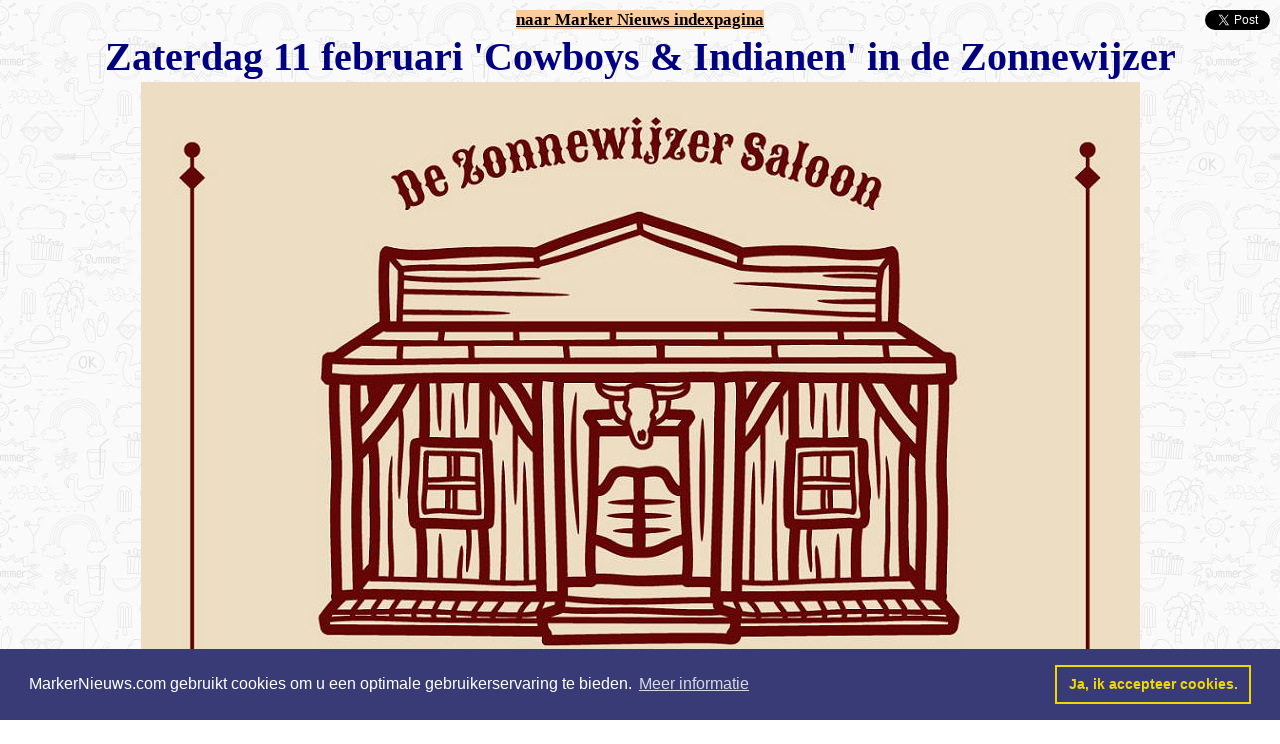

--- FILE ---
content_type: text/html
request_url: https://www.markernieuws.com/2023/17280.htm
body_size: 3004
content:
<html xmlns:v="urn:schemas-microsoft-com:vml" xmlns:o="urn:schemas-microsoft-com:office:office" xmlns="http://www.w3.org/TR/REC-html40">

<head>

<meta http-equiv="Content-Language" content="nl">
<meta http-equiv="Content-Type" content="text/html; charset=windows-1252">
<meta name="keywords" content="Zaterdag 11 februari 'Cowboys &amp; Indianen' in de Zonnewijzer">
<meta name="description" content="    ">
<meta name="robots" content="index, follow">
<meta name="language" content="NL">
<meta name="author" content="Stichting Marker Jongeren">
<meta name="distribution" content="global">
<meta name="rating" content="general">
<meta name="GENERATOR" content="Microsoft FrontPage 6.0">
<meta name="ProgId" content="FrontPage.Editor.Document">

<title>Zaterdag 11 februari 'Cowboys &amp; Indianen' in de Zonnewijzer</title>

<!-- Global site tag (gtag.js) - Google Analytics -->
<script async src="https://www.googletagmanager.com/gtag/js?id=UA-50680525-2"></script>
<script>
  window.dataLayer = window.dataLayer || [];
  function gtag(){dataLayer.push(arguments);}
  gtag('js', new Date());

  gtag('config', 'UA-50680525-2');
</script>

<style>
<!--
div.Section1
	{page:Section1;}
span.style21
	{}
	.ctl00_MiddleContentWebPartZone_1 { color:White;background-color:White;font-family:Arial; }
body.hmmessage
{
font-size: 10pt;
font-family:Verdana
}
#main .widget {
padding-bottom:10px;
margin-bottom:20px;
border-bottom:dotted 1px #999999;
clear: both;
}
.post {
padding-left:5%;
padding-right:10%;
}
span.Kop1Char
	{font-family:"Cambria","serif";
	color:#365F91;
	font-weight:bold}
span.apple-style-span
	{}
span.apple-converted-space
	{}
 table.MsoNormalTable
	{mso-style-parent:"";
	font-size:10.0pt;
	font-family:"Calibri","sans-serif";
	}
span.textexposedshow
	{}
-->
</style>

<link rel="shortcut icon" type="image/x-icon" href="https://www.MarkerNieuws.com/2023/images/Wapen_Marken.ico">
<link rel="icon" type="image/x-icon" href="https://www.MarkerNieuws.com/2023/images/Wapen_Marken.ico">

<link rel="stylesheet" type="text/css" href="//cdnjs.cloudflare.com/ajax/libs/cookieconsent2/3.0.3/cookieconsent.min.css" />
<script src="//cdnjs.cloudflare.com/ajax/libs/cookieconsent2/3.0.3/cookieconsent.min.js"></script>
<script>
window.addEventListener("load", function(){
window.cookieconsent.initialise({
  "palette": {
    "popup": {
      "background": "#383b75"
    },
    "button": {
      "background": "transparent",
      "text": "#f1d600",
      "border": "#f1d600"
    }
  },
  "content": {
    "message": "MarkerNieuws.com gebruikt cookies om u een optimale gebruikerservaring te bieden.",
    "dismiss": "Ja, ik accepteer cookies.",
    "link": "Meer informatie",
    "href": "cookies.html"
  }
})});
</script>

</head>

<html xmlns:v="urn:schemas-microsoft-com:vml" xmlns:o="urn:schemas-microsoft-com:office:office" xmlns="http://www.w3.org/TR/REC-html40">

<body background="images/Background_2021.jpg" style="background-attachment: fixed">

<table border="0" width="100%" cellspacing="1">
	<tr>
		<td align="left" width="25%">
		
		<div id="fb-root0"></div><script src="https://connect.facebook.net/en_US/all.js#xfbml=1"></script><fb:like href="https://www.MarkerNieuws.com/2023/17280.htm" send="true" layout="button_count" width="0" show_faces="false" font="verdana"></fb:like>
        
		
		</td>
		<td align="center" width="50%">
    
    <font style="font-size: 13pt; font-weight: 700; background-color: #FFCC99">
	<a href="http://www.MarkerNieuws.com/2023/index2023.htm">
	<font color="#000000">naar Marker Nieuws indexpagina</font></a></font></td>
		<td align="center" width="10%">
		
				</td>
		<td align="right" width="15%">
		
		<a href="https://twitter.com/share" class="twitter-share-button" data-count="horizontal" data-via="MarkerNews">Tweet</a><script type="text/javascript" src="https://platform.twitter.com/widgets.js"></script></td>
 		
		</td>
	</tr>
</table>

<div align="center">

<table border="0" style="border-collapse: collapse" width="100%" id="AutoNumber13" cellspacing="1">
  
  <tr>
    <td width="100%" align="center">
    <address>
		<span style="font-size: 30pt; color: #000080; letter-spacing: normal">
		<b>
		<span style="font-family: 'Times New Roman', serif; font-style: normal">
		Zaterdag 11 februari 'Cowboys &amp; Indianen' in de Zonnewijzer</span></b></span></address>
	</td>
  </tr>
  
  </table>

<table border="0" style="border-collapse: collapse" width="100%" id="AutoNumber16" cellspacing="1">
  <tr>
    <td width="100%" align="center">
    	<img border="0" src="images/17240.jpg"></td>
  </tr>
  </table>

<table border="0" width="100%" cellspacing="1">
	<tr>
		<td align="center" width="20%">
			
		<img data-v-ed494acc src="images/Logo_SMJ.png" ondragstart="return false;" data-hj-suppress="true" class="img-fluid transparency-grid" width="147" height="167"></td>
		<td align="center" width="60%">
		
				<address>
					<font color="#000080">
					<span style="font-size: 14.0pt; font-weight: 700; font-style: normal">
					COWBOYS &amp; INDIANEN</span></font></address>
				<address>
&nbsp;</address>
				<address>
					<font color="#000080">
					<span style="font-size: 14pt; font-weight: 700; font-style: normal">
					Morgen, zaterdag 11 februari 2023</span></font></address>
				<address>
					<font color="#000080">
					<span style="font-size: 14pt; font-weight: 700; font-style: normal">
					&nbsp;Jeugdgebouw 'De Zonnewijzer', Kerkbuurt 7</span></font></address>
				<address>
					<font color="#000080">
					<span style="font-size: 14pt; font-weight: 700; font-style: normal">
					&nbsp;&nbsp;Vanaf 20.00 uur</span></font></address>
				<address>
					<font color="#000080">
					<span style="font-size: 14pt; font-weight: 700; font-style: normal">
					&nbsp;Entree: €5,- | Leden: gratis</span></font></address>
				<address>
					<font color="#000080">
					<span style="font-size: 14.0pt; font-weight: 700; font-style: normal">
					DJ - Sweet Le Freak</span></font></address>
				<address>
					<font color="#000080">
					<span style="font-size: 14.0pt; font-weight: 700; font-style: normal">
					Dresscode: Cowboys &amp; Indianen!</span></font></address>
				<address>
					<font color="#000080">
					<span style="font-size: 14.0pt; font-weight: 700; font-style: normal">
					Betalen met munten!</span></font></address>
				<address>
&nbsp;</address>
				<address>
					<font color="#000080">
					<span style="font-size: 14.0pt; font-weight: 700; font-style: normal">
					Tot morgen!</span></font></address>
				<address>
&nbsp;</address>
				<address>
					<span style="font-size:14.0pt">&nbsp;</span><span style="font-size: 14pt; font-weight: 700; font-style: normal"><font color="#000080">Vriendelijke groet,</font></span></address>
				<address>
					<span style="font-size: 14pt; font-weight: 700; font-style: normal">
					<font color="#000080">Stichting Marker Jongeren</font></span></address>
		</td>
		<td align="center" width="20%">
    
		<img data-v-ed494acc src="images/Logo_SMJ.png" ondragstart="return false;" data-hj-suppress="true" class="img-fluid transparency-grid" width="147" height="167"></td>
	</tr>
	</table>

</div>

<table border="0" style="border-collapse: collapse" width="100%" id="AutoNumber18" cellpadding="2" cellspacing="2">
  <tr>
    <td width="100%" align="center">
			
		<img data-v-ed494acc src="images/Logo_SMJ.png" ondragstart="return false;" data-hj-suppress="true" class="img-fluid transparency-grid" width="70" height="83">&nbsp;&nbsp;
		<a target="_blank" name="top25940" href="https://www.facebook.com/stichtingmarkerjongeren">
<img title="Facebook" alt="Facebook" src="images/facebook.png" width="53" height="52" border="0"></a>&nbsp;&nbsp;
			
		<img data-v-ed494acc src="images/Logo_SMJ.png" ondragstart="return false;" data-hj-suppress="true" class="img-fluid transparency-grid" width="70" height="83">&nbsp;&nbsp;
		<a target="_blank" name="top" href="https://www.instagram.com/smjzonnewijzer/">
<img title="Instagram" alt="" src="images/instagram.png" width="58" height="53" border="0"></a>&nbsp;
			
		<img data-v-ed494acc src="images/Logo_SMJ.png" ondragstart="return false;" data-hj-suppress="true" class="img-fluid transparency-grid" width="70" height="83"></td>
  </tr>
  </table>

<table border="0" style="border-collapse: collapse" width="100%" id="AutoNumber17" cellpadding="2" cellspacing="2">
  <tr>
    <td width="100%" align="center">
    <p align="center"><b><font face="Times New Roman">
    <span lang="nl">Bron: Stichting Marker Jongeren, vrijdag 10 februari 2023</span></font></b></td>
  </tr>
  </table>

<table border="0" width="100%" cellspacing="1">
	<tr>
		<td align="center" width="20%">
			
		</td>
		<td align="center" width="60%">
    
    <font style="font-size: 13pt; font-weight: 700; background-color: #FFCC99">
	<a href="http://www.MarkerNieuws.com/2023/index2023.htm">
	<font color="#000000">naar Marker Nieuws indexpagina</font></a></font></td>
		<td align="center" width="20%" bgcolor="#FFFFFF">
		
		<iframe allowtransparency="true" frameborder="0" scrolling="no" src="https://platform.twitter.com/widgets/follow_button.html?screen_name=MarkerNews&show_count=true" style="width:100%; height:20px;" name="I1" target="_blank"></iframe>

		
		</td>
	</tr>
</table>

<script language="Javascript1.2">

// Stel hier het bericht in.
am = "Copyright www.MarkerNieuws.com";


bV  = parseInt(navigator.appVersion)
bNS = navigator.appName=="Netscape"
bIE = navigator.appName=="Microsoft Internet Explorer"

function nrc(e) {
   if (bNS && e.which > 1){
      alert(am)
      return false
   } else if (bIE && (event.button >1)) {
     alert(am)
     return false;
   }
}

document.onmousedown = nrc;
if (document.layers) window.captureEvents(Event.MOUSEDOWN);
if (bNS && bV<5) window.onmousedown = nrc;

</script>

<script type="text/javascript"><!--
google_ad_client = "pub-7491758265245086";
/* 468x60, gemaakt 20-6-09 */
google_ad_slot = "7640692301";
google_ad_width = 468;
google_ad_height = 60;
//-->
</script>
<script type="text/javascript"
src="https://pagead2.googlesyndication.com/pagead/show_ads.js">
</script>

<td width="100%" align="center">
    <span style="font-size: 8pt">&nbsp; </span></td>

<script type="text/javascript"><!--
google_ad_client = "pub-4944049169439108";
google_ad_width = 468;
google_ad_height = 60;
google_ad_format = "468x60_as";
google_ad_type = "text_image";
google_ad_channel = "";
google_color_border = "FFFFFF";
google_color_bg = "FFFFFF";
google_color_link = "0000FF";
google_color_text = "000000";
google_color_url = "008000";
//--></script>
<script type="text/javascript"
  src="https://pagead2.googlesyndication.com/pagead/show_ads.js">
</script> 

</body>
</html><!-- text below generated by server. PLEASE REMOVE --><!-- Counter/Statistics data collection code --><script language="JavaScript" src="http://l.yimg.com/d/lib/smb/js/hosting/cp/js_source/whv2_001.js"></script><script language="javascript">geovisit();</script><noscript><img src="http://visit.webhosting.yahoo.com/visit.gif?us1302003431" alt="setstats" border="0" width="1" height="1"></noscript><!-- text below generated by server. PLEASE REMOVE --><!-- Counter/Statistics data collection code --><script language="JavaScript" src="http://l.yimg.com/d/lib/smb/js/hosting/cp/js_source/whv2_001.js"></script><script language="javascript">geovisit();</script><noscript><img src="http://visit.webhosting.yahoo.com/visit.gif?us1302186537" alt="setstats" border="0" width="1" height="1"></noscript><!-- text below generated by server. PLEASE REMOVE --><!-- Counter/Statistics data collection code --><script language="JavaScript" src="http://l.yimg.com/d/lib/smb/js/hosting/cp/js_source/whv2_001.js"></script><script language="javascript">geovisit();</script><noscript><img src="http://visit.webhosting.yahoo.com/visit.gif?us1388493882" alt="setstats" border="0" width="1" height="1"></noscript><script type="text/javascript">(function (d, w) {var x = d.getElementsByTagName('SCRIPT')[0];var f = function () {var s = d.createElement('SCRIPT');s.type = 'text/javascript';s.async = true;s.src = "//np.lexity.com/embed/YW/ce6d8cfae5130a5856d30af18c6ef3c5?id=4442fe31764c";x.parentNode.insertBefore(s, x);};w.attachEvent ? w.attachEvent('onload',f) :w.addEventListener('load',f,false);}(document, window));</script>

--- FILE ---
content_type: text/html; charset=utf-8
request_url: https://www.google.com/recaptcha/api2/aframe
body_size: 265
content:
<!DOCTYPE HTML><html><head><meta http-equiv="content-type" content="text/html; charset=UTF-8"></head><body><script nonce="FVJa35fosCmuBH_Xdjp1FA">/** Anti-fraud and anti-abuse applications only. See google.com/recaptcha */ try{var clients={'sodar':'https://pagead2.googlesyndication.com/pagead/sodar?'};window.addEventListener("message",function(a){try{if(a.source===window.parent){var b=JSON.parse(a.data);var c=clients[b['id']];if(c){var d=document.createElement('img');d.src=c+b['params']+'&rc='+(localStorage.getItem("rc::a")?sessionStorage.getItem("rc::b"):"");window.document.body.appendChild(d);sessionStorage.setItem("rc::e",parseInt(sessionStorage.getItem("rc::e")||0)+1);localStorage.setItem("rc::h",'1769029999152');}}}catch(b){}});window.parent.postMessage("_grecaptcha_ready", "*");}catch(b){}</script></body></html>